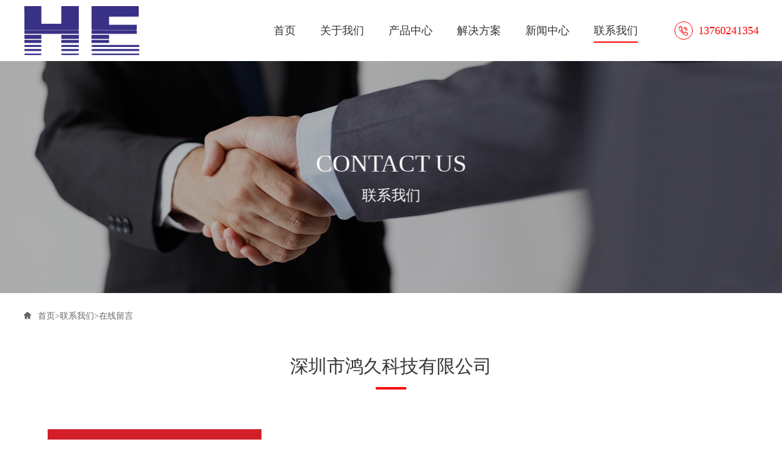

--- FILE ---
content_type: text/html; charset=utf-8
request_url: http://hongever.com/index.php/lists/112.html
body_size: 2877
content:
<!DOCTYPE html>
<html lang="en">
<head>
    <meta charset="UTF-8">
    <meta name="viewport" content="width=device-width,initial-scale=1.0,maximum-scale=1.0,user-scalable=0">
    <title>在线留言 - 鸿久科技</title>
    <meta name="keywords" content="鸿久" />
    <meta name="description" content="" />
    <link rel="stylesheet" type="text/css" href="/public/static/index/css/animate.min.css" />
    <link rel="stylesheet" type="text/css" href="/public/static/index/css/swiper.min.css" />
    <link rel="stylesheet" type="text/css" href="/public/static/index/css/iconfont.css" />
    <link rel="stylesheet" type="text/css" href="/public/static/index/css/common.css" />
    
<link rel="stylesheet" type="text/css" href="/public/static/index/css/contact.css" />

</head>
<body>
<div class="main">
<!--头部-->
<div class="header">
    <div class="content">
        <div class="l">
            <a href="/index.php/">
                <img src="/public/uploads/images/20230712/20661f4085e13d173ac54df1219d6af1.png" alt="">
            </a>
        </div>
        <div class="m-right-buttom">
            <div class="in"><span></span></div>
        </div>
        <div class="r">
            <ul>
                <li class=""><a href="/index.php/">首页</a></li>
                                <li class=""><a href="/lists/94.html">关于我们</a></li>
                                <li class=""><a href="/lists/100.html">产品中心</a></li>
                                <li class=""><a href="/lists/106.html">解决方案</a></li>
                                <li class=""><a href="/lists/107.html">新闻中心</a></li>
                                <li class="active"><a href="/lists/110.html">联系我们</a></li>
                                

            </ul>
            <div class="header-phone">
                <div class="icon">
                    <span class="iconfont icon-dianhua"></span>
                </div>
                <span class="header-tel">13760241354</span>
            </div>
        </div>
    </div>
</div>
<div class="m-navbar">
    <ul class="">
        <li class=""><a href="/index.php/" class=""><span>首页</span></a></li>
                <li class=""><a href="/lists/94.html"><span>关于我们</span></a></li>
                <li class=""><a href="/lists/100.html"><span>产品中心</span></a></li>
                <li class=""><a href="/lists/106.html"><span>解决方案</span></a></li>
                <li class=""><a href="/lists/107.html"><span>新闻中心</span></a></li>
                <li class="active"><a href="/lists/110.html"><span>联系我们</span></a></li>
                

    </ul>
</div>
<!--banner-->
<div class="banner1">
  <div class="pic">
    <img src="/public/uploads/images/20220720/e96a517b0b89a31e854114eda57ca9ec.jpg" alt="">
  </div>
  <div class="banner-box content1300">
    <p class="en animated fadeInUp">CONTACT US</p>
    <p class="zh animated fadeInUp">联系我们</p>
  </div>
</div>
<div class="common-bread" >
  <div class="content1300">
    <span class="iconfont icon-home-filling"></span>
    <a href="/index.php/">首页</a>
    >
    <a href="/index.php/lists/110.html" >联系我们</a> &gt; <a href="/index.php/lists/112.html" >在线留言</a>  </div>
</div>
<!--主体内容-->

<div class="contact">
    <div class="box1">
        <div class="content1300">
            <p class="title">深圳市鸿久科技有限公司</p>
            <div class="line"></div>
            <div class="box-c">
                <div id="container">

                </div>
                <div class="l">
                    <div class="l-box">
                        <p class="sub-title">联系我们</p>
                        <ul>
                            <li>
                                <div class="li-l">
                                    <span class="iconfont icon-24gf-phoneLoudspeaker"></span>
                                </div>
                                <div class="li-r">
                                    <p class="text-title">电话</p>
                                    <p class="text-des">13760241354</p>
                                </div>
                            </li>
                            <li>
                                <div class="li-l">
                                    <span class="iconfont icon-fax-fill"></span>
                                </div>
                                <div class="li-r">
                                    <p class="text-title">传真</p>
                                    <p class="text-des">0755-21019207</p>
                                </div>
                            </li>
                            <li>
                                <div class="li-l">
                                    <span class="iconfont icon-dizhi"></span>
                                </div>
                                <div class="li-r">
                                    <p class="text-title">地址</p>
                                    <p class="text-des">深圳市龙华区福城街道福民社区狮径路15-2号福城数字创新园5期2栋1105</p>
                                </div>
                            </li>
                        </ul>
                    </div>
                </div>
            </div>
        </div>
    </div>
    <div class="box2">
        <div class="content1300">
            <div class="l">
                <p class="zh">在线留言</p>
                <p class="en">Online message</p>
                <p class="des">如您对我们的服务或者产品有任何意见建议不满或抱怨，请及时告诉我们，我们将尽快给您满意的答复。</p>
            </div>
            <div class="r">
                <form method="post" action="/index.php/formguide/index/post.html">
                    <input type="hidden" name="__token__" value="156dbf4ebe13e0524dc217acb3ca31f9" />                    <input type="hidden" name="id" value="25" />
                <div class="form">
                    <div class="input-box">
                        <div class="input">
                            <input type="text" placeholder="您的姓名" name="modelField[name]">
                        </div>
                        <div class="input">
                            <input type="text" placeholder="您的公司" name="modelField[company]">
                        </div>
                    </div>
                    <div class="input-box">
                        <div class="input">
                            <input type="text" placeholder="您的电话" name="modelField[tel]">
                        </div>
                        <div class="input">
                            <input type="text" placeholder="您的邮箱" name="modelField[email]">
                        </div>
                    </div>
                    <div class="input-box">
                        <div class="input textarea">
                            <textarea name="modelField[content]" id="" cols="30" rows="10" placeholder="留言内容"></textarea>
                        </div>
                    </div>
                    <div class="submit"><button type="submit" style="margin-top: 0px;border: 0px;" class="submit">提交留言</button></div>
                </div>
                </form>
            </div>
        </div>
    </div>
</div>


<!--尾部-->
<div class="footer">
    <div class="content1300">
        <div class="box-t">
            <div class="l">
                <ul>
                                        <li>
                        <p class="li-title">关于我们</p>
                        <div class="li-text">
                                                        <a href="/lists/95.html">COMPARY INTRODUCTION</a>
                                                        <a href="/lists/96.html">公司文化</a>
                                                        <a href="/lists/98.html">荣誉资质</a>
                                                        <a href="/lists/99.html">合作伙伴</a>
                                                        
                                                    </div>
                    </li>
                                        <li>
                        <p class="li-title">产品中心</p>
                        <div class="li-text">
                                                        <a href="/lists/101.html">无线系列</a>
                                                        <a href="/lists/102.html">遥控系列</a>
                                                        <a href="/lists/103.html">香氛机系列</a>
                                                        <a href="/lists/104.html">超声波雾化系列</a>
                                                        <a href="/lists/105.html">智能马桶系列</a>
                                                        
                                                    </div>
                    </li>
                                        <li>
                        <p class="li-title">解决方案</p>
                        <div class="li-text">
                                                        <a href="/shows/106/3.html">20W摄影灯产品解决方案</a>
                                                        <a href="/shows/106/4.html">自发电门铃方案</a>
                                                        <a href="/shows/106/2.html">2.4GHz空鼠解决方案</a>
                                                        <a href="/shows/106/1.html">灯显示解决方案</a>
                                                    </div>
                    </li>
                                        <li>
                        <p class="li-title">新闻中心</p>
                        <div class="li-text">
                                                        <a href="/lists/108.html">公司新闻</a>
                                                        <a href="/lists/109.html">视频中心</a>
                                                        
                                                    </div>
                    </li>
                                        <li>
                        <p class="li-title">联系我们</p>
                        <div class="li-text">
                                                        <a href="/lists/111.html">联系我们</a>
                                                        <a href="/lists/112.html">在线留言</a>
                                                        
                                                    </div>
                    </li>
                                        

                </ul>
            </div>
            <div class="r">
                <img src="/public/uploads/images/20220720/319e0a3e893fb40b3f7bf58b1fc871f1.png" alt="" class="ewm">
                <div class="social">
                    <a href=""><span class="iconfont icon-weibo1"></span></a>
                    <a href=""><span class="iconfont icon-qq1"></span></a>
                    <a href=""><span class="iconfont icon-weixin1"></span></a>
                </div>
            </div>
        </div>
        <p class="tel">13760241354</p>
        <div class="box-b">
            <div class="l">© 2023 深圳市鸿久科技有限公司版权所有 <a href='https://beian.miit.gov.cn/' target='_blank'>粤ICP备18133907号-1</a>&nbsp;&nbsp;&nbsp;&nbsp;<a
                    href="//geekeweb.com" target="_blank">技术支持：极客印象</a></div>
            <div class="r">深圳市龙华区福城街道福民社区狮径路15-2号福城数字创新园5期2栋1105</div>
        </div>
    </div>
</div>
</div>
</body>
<script src="/public/static/index/js/jquery-1.11.3.min.js" type="text/javascript" charset="utf-8"></script>
<script src="/public/static/index/js/swiper.animate.min.js" type="text/javascript" charset="utf-8"></script>
<script src="/public/static/index/js/swiper.min.js" type="text/javascript" charset="utf-8"></script>
<script src="/public/static/index/js/wow.min.js" type="text/javascript" charset="utf-8"></script>
<script src="/public/static/index/js/jquery.waypoints.min.js" type="text/javascript" charset="utf-8"></script>
<script src="/public/static/index/js/jquery.countup.min.js" type="text/javascript" charset="utf-8"></script>
<script src="/public/static/index/js/common.js" type="text/x-javascript" charset="UTF-8"></script>
<!--底部js-->

<script type="text/javascript" src="https://webapi.amap.com/maps?v=1.4.15&key=c67dc342197c1696f435de2925c45c68"></script>
<script type="text/javascript">
    var position = new AMap.LngLat();

    var center = new AMap.LngLat();

    // 创建地图实例

    var map = new AMap.Map("container", {

        zoom: 18,

        center: center,

        // resizeEnable: true,

        // zoomEnable: false,

        // lang: "en"

    });

    var marker = new AMap.Marker({

        position: new AMap.LngLat(),

        // icon: '/address.png',

        offset: new AMap.Pixel(0, 0)

    })
    map.add(marker);
</script>

<!--第三方代码-->
</html>

--- FILE ---
content_type: text/css
request_url: http://hongever.com/public/static/index/css/iconfont.css
body_size: 605
content:
@font-face {
  font-family: "iconfont"; /* Project id 3521035 */
  src: url('../fonts/iconfont.woff2?t=1657867392014') format('woff2'),
       url('../fonts/iconfont.woff?t=1657867392014') format('woff'),
       url('../fonts/iconfont.ttf?t=1657867392014') format('truetype');
}

.iconfont {
  font-family: "iconfont" !important;
  font-size: 16px;
  font-style: normal;
  -webkit-font-smoothing: antialiased;
  -moz-osx-font-smoothing: grayscale;
}

.icon-31guanbi:before {
  content: "\e603";
}

.icon-dizhi:before {
  content: "\e609";
}

.icon-24gf-phoneLoudspeaker:before {
  content: "\e969";
}

.icon-fax-fill:before {
  content: "\e620";
}

.icon-gongju:before {
  content: "\e647";
}

.icon-sousuo:before {
  content: "\e601";
}

.icon-home-filling:before {
  content: "\e68d";
}

.icon-weixin1:before {
  content: "\e600";
}

.icon-weibo1:before {
  content: "\e619";
}

.icon-qq1:before {
  content: "\e61d";
}

.icon-jiantou_xiangzuo_o:before {
  content: "\eb92";
}

.icon-jiantou_xiangyou_o:before {
  content: "\eb94";
}

.icon-you1:before {
  content: "\e62f";
}

.icon-xiangzuo:before {
  content: "\e71b";
}

.icon-arrowLeft:before {
  content: "\e65d";
}

.icon-arrowRight:before {
  content: "\e65e";
}

.icon-weixin:before {
  content: "\e658";
}

.icon-qq:before {
  content: "\e65f";
}

.icon-weibo:before {
  content: "\e630";
}

.icon-zhiliang-xianxing:before {
  content: "\e88b";
}

.icon-chuhuo:before {
  content: "\e634";
}

.icon-tiexinshouhou:before {
  content: "\e616";
}

.icon-wuliaobaozhuangdan:before {
  content: "\e617";
}

.icon-sheji:before {
  content: "\e660";
}

.icon-huoche_zhuangche_o:before {
  content: "\ebbf";
}

.icon-tubiao_fuwu:before {
  content: "\e602";
}

.icon-keji:before {
  content: "\e664";
}

.icon-tuanduiguanli:before {
  content: "\e63b";
}

.icon-temperature_line:before {
  content: "\e719";
}

.icon-LED:before {
  content: "\e782";
}

.icon-dianhua:before {
  content: "\e612";
}

.icon-dianya:before {
  content: "\e7f5";
}

.icon-Rrl_s_145:before {
  content: "\e613";
}

.icon-qiya:before {
  content: "\e6c0";
}



--- FILE ---
content_type: text/css
request_url: http://hongever.com/public/static/index/css/common.css
body_size: 2547
content:
* {
	margin: 0;
	padding: 0;
	box-sizing: border-box;
}

a:link,
a:active,
a:visited,
a:hover,
	{
	background: none;
	-webkit-tap-highlight-color: rgba(0, 0, 0, 0);
	-webkit-tap-highlight-color: transparent;
}

a {
	text-decoration: none;
}

ul {
	list-style: none;
}

body {
	overflow-x: hidden;
	-webkit-tap-highlight-color: transparent;
}

.content1300 {
	margin: 0 auto;
	width: 1300px;
}

.content1400 {
	margin: 0 auto;
	width: 1400px;
}

.content1200 {
	margin: 0 auto;
	width: 1200px;
}

.content1500 {
	margin: 0 auto;
	width: 1500px;
	max-width: 94%;
}

.content1600 {
	margin: 0 auto;
	width: 1600px;
}

.hoverLi .pic {
	overflow: hidden;
}

.hoverLi:hover .imgScale {
	transform: scale(1.2);
}

.imgScale {
	transition: all 0.6s;
	display: block;
	width: 100%;
}
.header{
	position: relative;
	background-color: #fff;
	z-index: 999;
}
.header.active{
	position: fixed;
	left: 0;
	top: 0;
	width: 100%;
	z-index: 999;
}
.header .content .header-search .icon-sousuo {
	font-size: 24px;
	color: #333;
}

.header .header-search .searchbox {
	position: absolute;
	display: none;
	width: 300px;
	height: 40px;
	top: 50px;
	right: 0;
	z-index: 2;
	background-color: #fff;

}

.header .header-search .searchbox.active {
	display: flex;
}

.header .header-search .searchbox input {
	flex: 1;
	height: auto;
	border: none;
	outline: none;
	padding-left: 20px;
	box-sizing: border-box;
}

.header .header-search .searchbox .btn {
	width: 50px;
	height: 40px;
	line-height: 40px;
	text-align: center;
	background-color: #f0f0f0;
	cursor: pointer;
}

.header .header-search .searchbox .btn .icon-sousuo {
	color: #222;
}
.header .content{
	height: 100px;
	padding: 0 7.8%;
	display: flex;
	justify-content: space-between;
	align-items: center;
}
.header .l img{
	display: block;
}
.header .r{
	display: flex;
	align-items: center;
}
.header .r ul{
	display: flex;
	align-items: center;
}
.header .r li{
	position: relative;
	font-size: 18px;
	font-family: Microsoft YaHei;
	font-weight: 400;
	color: #333333;
	line-height: 1;
}
.header .r li:not(:last-child){
	margin-right: 63px;
}
.header .r li a{
	color: #333;
}
.header .r li:before{
	position: absolute;
	content: "";
	left: 0;
	bottom: -11px;
	width: 100%;
	height: 2px;
	background: #F90403;
	opacity: 0;
}
.header .r li:hover:before,
.header .r li.active:before{
	opacity: 1;
}
.header .r .header-phone{
	display: flex;
	margin-left: 60px;
	align-items: center;
}
.header .r .header-phone .icon{
	width: 30px;
	height: 30px;
	border: 1px solid #F90403;
	border-radius: 50%;
	display: flex;
	align-items: center;
	justify-content: center;
	color: #F90403;
}
.header .r .header-phone .icon .iconfont{
	font-size: 20px;
}
.header .r .header-phone .header-tel{
	font-size: 18px;
	font-family: Microsoft YaHei;
	font-weight: 400;
	color: #F90403;
	line-height: 1;
	margin-left: 9px;
}
.footer{
	padding: 60px 0 32px;
	background-color: rgba(46, 46, 46, 1);
}
.footer .box-t{
	display: flex;
	justify-content: space-between;
}
.footer .box-t .l ul{
	display: flex;
}
.footer .box-t .l li:not(:last-child){
	margin-right: 70px;
}
.footer .box-t .l .li-title{
	font-size: 18px;
	font-family: Microsoft YaHei;
	font-weight: 400;
	color: #FFFFFF;
	line-height: 1;
}
.footer .box-t .l .li-text{
	margin-top: 30px;
}
.footer .box-t .l .li-text a{
	font-size: 16px;
	font-family: Microsoft YaHei;
	font-weight: 400;
	color: #FFFFFF;
	line-height: 1;
	opacity: 0.5;
	display: block;
}
.footer .box-t .l .li-text a:hover{
	opacity: 1;
}
.footer .box-t .l .li-text a:not(:last-child){
	margin-bottom: 20px;
}
.footer .box-t .ewm{
	display: block;
	width: 136px;
}
.footer .box-t .social{
	margin-top: 27px;
	display: flex;
	justify-content: flex-end;
}
.footer .box-t .social a{
	width: 40px;
	height: 40px;
	border: 1px solid rgba(255,255,255,.5);
	border-radius: 50%;
	display: flex;
	align-items: center;
	justify-content: center;
}
.footer .box-t .social a .iconfont{
	color: #fff;
	font-size: 22px;
}
.footer .box-t .social a:not(:last-child){
	margin-right: 20px;
}
.footer .tel{
	margin-top: 59px;
	font-size: 30px;
	font-family: Microsoft YaHei;
	font-weight: bold;
	color: #FFFFFF;
	line-height: 1;
	margin-top: 60px;
	text-align: right;
}
.footer .box-b{
	display: flex;
	justify-content: space-between;
	font-size: 16px;
	font-family: Microsoft YaHei;
	font-weight: 400;
	color: #FFFFFF;
	line-height: 30px;
	opacity: 0.5;
	margin-top: 10px;
	flex-wrap: wrap;
}
.footer .box-b a{
	color: #fff;
}
.banner1{
	position: relative;
}
.banner1 .pic img{
	display: block;
	width: 100%;
}
.banner1 .banner-box{
	position: absolute;
	top: 50%;
	left: 50%;
	transform: translate(-50%,-50%);
	text-align: center;
}
.banner1 .banner-box .en{
	font-size: 48px;
	font-family: Poppins;
	font-weight: 400;
	color: #FFFFFF;
	line-height: 1;
	text-transform: uppercase;
}
.banner1 .banner-box .zh{
	font-size: 24px;
	font-family: Microsoft YaHei;
	font-weight: 400;
	color: #FFFFFF;
	line-height: 1;
	margin-top: 20px;
}
.common-bread{
	padding: 20px 0;
}
.common-bread .content1300{
	display: flex;
	align-items: center;
	font-size: 14px;
	font-family: Microsoft YaHei;
	font-weight: 400;
	color: #666666;
	line-height: 35px;
}
.common-bread a{
	color: #666;
}
.common-bread .icon-home-filling{
	font-size: 14px;
	margin-right: 10px;
}
.common-bread  .icon-you1{
	font-size: 12px;
	margin: 0 10px;
	font-weight: bold;
}
.common-nav .swiper-slide{
	width: 200px;
	height: 50px;
	border: 1px solid rgba(204, 204, 204, 1);
}
.common-nav .swiper-slide:not(:last-child){
	margin-right: 40px;
}
.common-nav .swiper-slide a{
	width: 100%;
	height: 100%;
	display: flex;
	align-items: center;
	justify-content: center;
	font-size: 18px;
	font-family: Microsoft YaHei;
	font-weight: 400;
	color: #666666;
}
.common-nav .swiper-slide.active,
.common-nav .swiper-slide:hover{
	border-color: rgba(249, 4, 3, 1);
}
.common-nav .swiper-slide.active a,
.common-nav .swiper-slide:hover a{
	color: rgba(249, 4, 3, 1);
}
.modal {
	position: fixed;
	left: 0;
	top: 0;
	width: 100%;
	height: 100%;
	background-color: rgba(0, 0, 0, 0.55);
	display: none;
	z-index: 999;
}

.modal .shadow {
	position: absolute;
	left: 0;
	top: 0;
	width: 100%;
	height: 100%;
}

.modal .modal-content {
	position: absolute;
	top: 50%;
	left: 50%;
	transform: translate(-50%, -50%);
	max-width: 90%;
	max-height: 90%;
}

.modal .modal-content video {
	width: 100%;
	height: 100%;
}

.modal .modal-content .close {
	position: absolute;
	top: -40px;
	right: -40px;
	color: #fff;
	cursor: pointer;
}

.modal .modal-content .close .iconfont {
	font-size: 28px;
}

.m_right {
	display: none;
}

.modal {
	position: fixed;
	left: 0;
	top: 0;
	width: 100%;
	height: 100%;
	background-color: rgba(0, 0, 0, 0.55);
	display: none;
	z-index: 999;
}

.modal .shadow {
	position: absolute;
	left: 0;
	top: 0;
	width: 100%;
	height: 100%;
}
.pagination ul {
	display: flex;
	justify-content: center;
	flex-wrap: wrap;
}

.pagination ul li {
	height: 40px;
	min-width: 40px;
	line-height: 40px;
	padding: 0 13px;
	text-align: center;
	font-size: 16px;
	color: rgba(174, 174, 174, 1);
	margin: 5px;
	cursor: pointer;
	border: 1px solid rgba(228, 228, 228, 1);
}
.pagination ul li .iconfont {
	font-size: 18px;
}
.pagination ul li:hover,
.pagination ul li.active {
	background-color: rgba(249, 4, 3, 1);
	color: #fff;
}

.pagination ul li a {
	color: rgba(174, 174, 174, 1);
	display: flex;
	align-items: center;
	justify-content: center;
	width: 100%;
	height: 100%;
}

.pagination ul li.active a,
.pagination ul li:hover a {
	color: #fff;
}
.m-right-buttom {
	display: none;
}
.m-navbar{
	display: none;
}
@media (max-width:1630px) {
	.content1600 {
		width: 94%;
	}
}

@media (max-width:1530px) {
	.content1500 {
		width: 94%;
	}
}
@media (max-width:1440px) {
	.header .content{
		padding: 0 3%;
	}
	.header .r li:not(:last-child){
		margin-right: 40px;
	}
	.banner1 .banner-box .en{
		font-size: 40px;
	}
}
@media (max-width:1430px) {
	.content1400 {
		width: 94%;
	}
}

@media (max-width:1330px) {
	.content1300 {
		width: 94%;
	}
}

@media (max-width:1230px) {
	.content1200 {
		width: 94%;
	}
}

@media (max-width:1199px) {
	.header .content{
		height: 60px;
	}
	.header .l img{
		height: 30px;
	}
	.header .r{
		display: none;
	}
	.m-right-buttom {
		display: block;
		cursor: pointer;
		user-select: none;
	}
	
	.m-right-buttom .in {
		height: 30px;
		width: 19px;
		display: flex;
		align-items: center;
		justify-content: center;
	}
	
	.m-right-buttom span,
	.m-right-buttom span:after,
	.m-right-buttom span:before {
		display: block;
		height: 2px;
		width: 19px;
		background: #F90403;
		transition: top .2s linear
	}
	
	.header.active .m-right-buttom span,
	.header.active .m-right-buttom span:after,
	.header.active .m-right-buttom span:before {
		background: #F90403;
	}
	
	.m-right-buttom span {
		transition: all .2s .4s ease, background 0s;
		position: relative
	}
	
	.m-right-buttom span:after,
	.m-right-buttom span:before {
		position: absolute;
		left: 0;
		content: '';
		transform-origin: 50% 50%;
		transition: top .2s .4s ease, transform .4s ease;
		height: 2px
	}
	
	.m-right-buttom span:before {
		top: 6px
	}
	
	.m-right-buttom span:after {
		top: -6px
	}
	
	.m-right-buttom.active span,
	.header.active .m-right-buttom.active span {
		transition: all .2s 0s ease;
		background: 0 0
	}
	
	.m-right-buttom.active span:after,
	.m-right-buttom.active span:before {
		transition: top .2s ease, transform .2s .3s ease;
		top: 0;
		width: 19px
	}
	
	.m-right-buttom.active span:before {
		transform: rotate3d(0, 0, 1, 45deg)
	}
	
	.m-right-buttom.active span:after {
		transform: rotate3d(0, 0, 1, -45deg)
	}
	
	.m-navbar ul {
		display: block;
		width: 100%;
		height: 100%;
		overflow-x: hidden;
		overflow-y: auto;
		-webkit-overflow-scrolling: touch
	}
	
	.m-navbar li {
		display: block;
		width: 100%;
		opacity: 0;
		transform: translateY(32px);
		transition: all .4s ease;
		margin: 0;
	}
	
	.m-navbar.active li {
		opacity: 1;
		transform: translateY(0);
	}
	
	.m-navbar li:hover a {
		color: #747474 !important;
	}
	
	.m-navbar li.active a {
		color: #F90403 !important;
	}
	
	.m-navbar {
		display: none;
		position: fixed;
		width: 100%;
		height: 100%;
		margin-right: 0;
		top: 0;
		left: 0;
		padding: 125px 4% 20px;
		background-color: #444;
		z-index: 998;
	}
	
	.m-navbar li+li {
		margin-top: 12px
	}
	
	.m-navbar li+li {
		margin-left: 0;
		padding: 0
	}
	
	.m-navbar li+li:after {
		display: none
	}
	
	.m-navbar li a {
		padding: 9px !important;
		background: #fafafa;
		color: #121212;
		height: auto;
		border-radius: 5px;
		font-weight: 400;
		display: block;
	}
	.banner1 .banner-box .en{
		font-size: 30px;
	}
	
}
@media (max-width:1024px){
	.footer .box-t .l li:not(:last-child){
		margin-right: 25px;
	}
}
@media (max-width:768px){
	.footer .box-t{
		flex-direction: column;
	}
	.footer .box-t .l ul{
		flex-direction: column;
	}
	.footer .box-t .l .li-text{
		margin-top: 20px;
	}
	.footer .box-t .l li:not(:last-child){
		margin-right: 0;
		margin-bottom: 0;
	}
	.footer .box-t .l .li-text a:not(:last-child){
		margin-bottom: 15px;
	}
	.footer .box-t .l .li-text a{
		margin-bottom: 10px;
	}
	.footer .box-t .l .li-text{
		display: none;
	}
	.footer .box-t .l .li-title{
		line-height: 35px;
		border-bottom: 1px solid rgba(255,255,255,.3);
		font-size: 16px;
	}
	.footer .box-t .r{
		display: flex;
		align-items: center;
		justify-content: center;
		margin-top: 40px;
	}
	.footer .box-t .social{
		margin-top: 0;
		margin-left: 20px;
	}
	.footer .tel{
		margin-top: 30px;
		font-size: 24px;
		text-align: center;
	}
	.footer .box-b{
		justify-content: center;
	}
	.footer .box-t .ewm{
		width: 100px;
	}
	.footer .box-b{
		font-size: 12px;
	}
	.footer{
		padding: 30px 0 10px;
	}
	.banner1 .banner-box .en{
		font-size: 26px;
	}
	.banner1 .banner-box .zh{
		font-size: 20px;
		margin-top: 10px;
	}
	.common-bread{
		padding: 10px 0 10px;
	}
	.modal .modal-content{
		width: 90%;
	}
	.modal .modal-content .close{
		right: -10px;
	}
}
@media (max-width:500px){
	.banner1 .banner-box .en{
		font-size: 22px;
	}
	.banner1 .banner-box .zh{
		font-size: 16px;
	}
	.footer .tel{
		font-size: 20px;
	}
	.footer .box-t .r{
		margin-top: 25px;
	}
	.common-nav .swiper-slide{
		width: 120px;
		height: 40px;
	}
	.common-nav .swiper-slide a{
		font-size: 16px;
	}
	.common-nav .swiper-slide:not(:last-child){
		margin-right: 20px;
	}
	
}

--- FILE ---
content_type: text/css
request_url: http://hongever.com/public/static/index/css/contact.css
body_size: 976
content:
.contact .box1{
	padding: 30px 0 80px;
}
.contact .box1 .title{
	font-size: 30px;
	font-family: Microsoft YaHei;
	font-weight: 400;
	color: #333333;
	line-height: 1;
	text-align: center;
}
.contact .box1 .line{
	width: 50px;
	height: 4px;
	background: #F90403;
	margin: 19px auto 0;
}
.contact .box1 .box-c{
	position: relative;
	margin-top: 40px;
}
.contact .box1 .box-c #container{
	height: 550px;
}
.contact .box1 .box-c .l{
	position: absolute;
	left: 0;
	top: 0;
	width: 430px;
	height: 100%;
	padding: 25px 40px;
}
.contact .box1 .box-c .l .l-box{
	background-color: rgba(207, 7, 19, .9);
	padding: 50px 47px;
	height: 100%;
}
.contact .box1 .box-c .l .sub-title{
	font-size: 24px;
	font-family: Microsoft YaHei;
	font-weight: 400;
	color: #FFFFFF;
	line-height: 1;
	text-align: center;
}
.contact .box1 .box-c .l ul{
	margin-top: 40px;
}
.contact .box1 .box-c .l  li{
	display: flex;
}
.contact .box1 .box-c .l  li:not(:last-child){
	margin-bottom: 30px;
}
.contact .box1 .box-c .l .li-l{
	width: 48px;
	height: 48px;
	border: 1px solid #FFFFFF;
	border-radius: 50%;
	display: flex;
	justify-content: center;
	align-items: center;
}
.contact .box1 .box-c .l .li-l .iconfont{
	color: #fff;
	font-size: 24px;
}
.contact .box1 .box-c .l .li-r{
	flex: 1;
	margin-left: 12px;
}
.contact .box1 .box-c .l .text-title{
	font-size: 16px;
	font-family: Microsoft YaHei;
	font-weight: 400;
	color: #FFFFFF;
	line-height: 1;
	opacity: 0.6;
}
.contact .box1 .box-c .l .text-des{
	font-size: 16px;
	font-family: Microsoft YaHei;
	font-weight: bold;
	color: #FFFFFF;
	line-height: 36px;
	margin-top: 5px;
}
.contact .box2{
	padding: 66px 0 83px;
	background-color: rgba(247, 247, 247, 1);
}
.contact .box2 .content1300{
	display: flex;
	justify-content: space-between;
}
.contact .box2 .l{
	width: 230px;
}
.contact .box2 .zh{
	font-size: 24px;
	font-family: Microsoft YaHei;
	font-weight: 400;
	color: #333333;
	line-height: 1;
}
.contact .box2 .en{
	font-size: 18px;
	font-family: Poppins;
	font-weight: 400;
	color: #F90403;
	line-height: 36px;
}
.contact .box2 .des{
	font-size: 14px;
	font-family: Microsoft YaHei;
	font-weight: 400;
	color: #999999;
	line-height: 24px;
	margin-top: 36px;
}
.contact .box2 .r{
	width: 67.07%;
}
.contact .box2 .r .input-box{
	display: flex;
	justify-content: space-between;
	flex-wrap: wrap;
}
.contact .box2 .r .input{
	display: flex;
	align-items: center;
	width: 48.73%;
	height: 45px;
	background: #FFFFFF;
	margin-top: 20px;
	padding: 0 20px;
}
.contact .box2 .r .input.textarea{
	width: 100%;
	height: 180px;
}
.contact .box2 .r .input input,
.contact .box2 .r .input textarea{
	flex: 1;
	width: 100%;
	border: none;
	outline: none;
	height: 100%;
}
.contact .box2 .r .input textarea{
	padding: 15px 0;
	resize: none;
}
.contact .box2 .r .submit{
	width: 190px;
	height: 50px;
	line-height: 50px;
	text-align: center;
	background: #CF0713;
	margin-top: 30px;
	font-size: 16px;
	font-family: Microsoft YaHei;
	font-weight: 400;
	color: #FFFFFF;
	cursor: pointer;
}
@media (max-width:1199px) {
	.contact .box1 .title{
		font-size: 28px;
	}
}
@media (max-width:1024px) {
	.contact .box1 .box-c .l{
		position: relative;
		width: 100%;
		padding: 0;
		margin-top: 30px;
	}
	.contact .box1 .title{
		font-size: 26px;
	}
}
@media (max-width:768px) {
	.contact .box1 .box-c .l .l-box{
		padding: 30px 20px;
	}
	.contact .box1 .title{
		font-size: 24px;
	}
	.contact .box2 .content1300{
		flex-direction: column;
	}
	.contact .box2 .l{
		width: 100%;
	}
	.contact .box2 .r{
		width: 100%;
		margin-top: 10px;
	}
	.contact .box2 .des{
		margin-top: 0;
	}
}
@media (max-width:500px) {
	.contact .box1 .title{
		font-size: 22px;
	}
	.contact .box2 .r .input{
		height: 40px;
		width: 100%;
	}
	.contact .box2 .r .submit{
		height: 40px;
		line-height: 40px;
		margin-top: 20px;
	}
	.contact .box2{
		padding: 40px 0 ;
	}
	.contact .box2 .zh{
		font-size: 22px;
	}
	.contact .box2 .r .input.textarea{
		height: 120px;
	}
	.contact .box1 .box-c .l li:not(:last-child){
		margin-bottom: 20px;
	}
}

--- FILE ---
content_type: application/javascript
request_url: http://hongever.com/public/static/index/js/common.js
body_size: 759
content:
$(".index-form .icon-guanbi").on("click",function(){
	$(".index-form").addClass("active");
	setTimeout(function(){
		$(".index-form").removeClass("active");
	},8000)
})
$(".header .header-search  .icon-sousuo").on("click",function(){
	var this_ = $(".header .header-search .searchbox")
	this_.hasClass("active")? this_.removeClass("active"):this_.addClass("active")
})
$(document).ready(function(){
    var swi = true;
    $(document).on("scroll",scro)
scro();
function  scro(){
        var thisH = $(this).scrollTop();
        if(thisH>=100 && swi){
            $(".header").addClass("active")
            swi = false;
        }else if(thisH<20 && !swi){
             $(".header").removeClass("active")
            swi = true;
        }
    }
});
$(".m-right-buttom").click(function(){
	$(this).hasClass("active")? $(this).removeClass("active"):$(this).addClass("active");
	if(!$(".m-navbar").hasClass("active")){
		$('.m-navbar').fadeIn(360).addClass("active")
		var liTime = 0.12;
		$(".m-navbar li").each(function() {
			$(this).css('transition-delay', liTime + 's');
			liTime += 0.12;
		});
	}else{
		$('.m-navbar').fadeOut(360).removeClass("active")
		$(".m-navbar li").css('transition-delay','0s')
	}
})	
new Swiper(".common-nav", {
	spaceBetween: 0,
	slidesPerView: "auto",
	on: {
		init: function(swiper) {
			if (swiper.$wrapperEl[0].scrollWidth <= $(
					".common-nav").width()) {
				$(".common-nav .swiper-wrapper").css("justify-content",
					"center")
			}
		},
	},
})
$(".playerBtn").click(function(){
	$(".modal .modal-content video").attr("src",$(this).data("src"))
	$(".modal").show();
})
$(".modal .modal-content .close").click(function(){
	$(".modal").hide();
})
$(".footer .box-t .l .li-title").click(function(){
	$(this).siblings(".li-text").slideToggle();
	$(this).parent("").siblings().find(".li-text").slideUp();
})